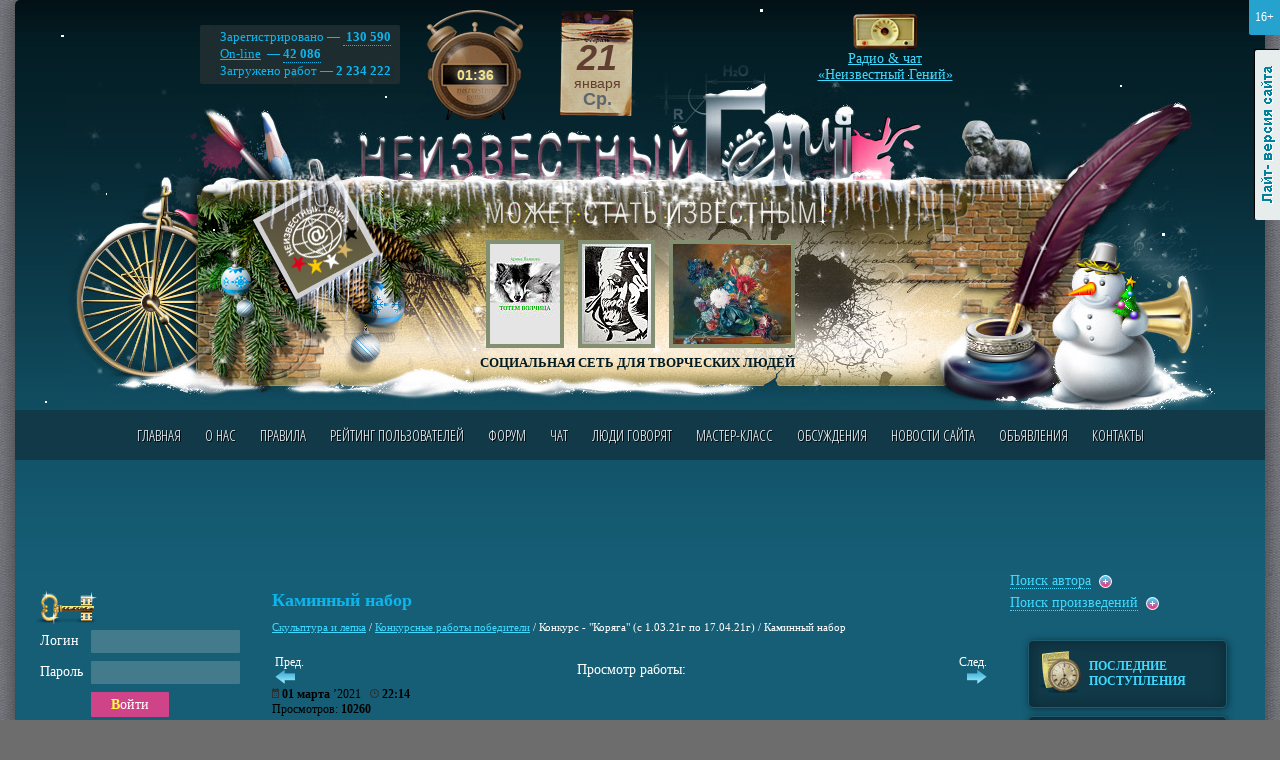

--- FILE ---
content_type: text/html; charset=windows-1251
request_url: https://www.neizvestniy-geniy.ru/cat/sculpture/edrghrthkui/1199/2231133.html
body_size: 9906
content:
<!DOCTYPE html PUBLIC "-//W3C//DTD XHTML 1.0 Transitional//EN" "http://www.w3.org/TR/xhtml1/DTD/xhtml1-transitional.dtd">
<html>
<head>
<title>Каминный набор - Скульптура и лепка - Конкурсные работы победители</title>
<meta name="Description" content="Раздел Скульптура и лепка - Конкурсные работы победители на сайте Неизвестный Гений">
<meta name ="Keywords" content="Каминный набор - Скульптура и лепка - Конкурсные работы победители">
<meta name="yandex-verification" content="c7e72c37c89138e1" />
<link rel="canonical" href="https://www.neizvestniy-geniy.ru/cat/sculpture/edrghrthkui/2231133.html"/>
<meta http-equiv="X-UA-Compatible" content="IE=Edge" />
<meta http-equiv="Content-Type" content="text/html; charset=windows-1251">
<meta name="yandex-verification" content="2a64d71be4449498" />
<meta name="google-site-verification" content="4Dj1I3nWGUOFS0rz87gSNFS7nhLQLIGF371Z8oTl94I" />


<link href='https://fonts.googleapis.com/css?family=Open+Sans+Condensed:300,300italic,700&subset=latin,cyrillic' rel='stylesheet' type='text/css'>
<link rel="stylesheet" type="text/css" href="/css/style.css?v27">
<link rel="stylesheet" type="text/css" href="/css/style_graph.css?v24">
<link rel="stylesheet" type="text/css" href="/jquery.fancybox-1.3.4/jquery.fancybox-1.3.4.css?v1" />
<link rel="stylesheet" type="text/css" href="/css/themes2/gr_1.css">
<link rel="SHORTCUT ICON" href="/favicon.ico">
<script type="text/javascript">urlToScript = "/"; headWorksTimeUpd = 1768958465821;</script>
<script src="/scripts/jquery-1.8.3.min.js" type="text/javascript"></script>
<script src="/jquery.fancybox-1.3.4/jquery.fancybox-1.3.4.pack.js" type="text/javascript"></script>
<script src="/scripts/script.js?v17" type="text/javascript"></script>
<script src="/scripts/script_datetime.js?v1" type="text/javascript"></script>
<script src="/scripts/swfobject.js" type="text/javascript"></script>
<script src="/scripts/audio-player-noswfobject.js" type="text/javascript"></script>

<!-- Yandex.RTB -->
<script>window.yaContextCb=window.yaContextCb||[]</script>
<script src="https://yandex.ru/ads/system/context.js" async></script>

<script src="/scripts/snowfall.jquery.min.js" type="text/javascript"></script>
   <script>$(function() {  $('#hThemesD').snowfall( {flakeCount: 15, maxSpeed: 1, maxSize: 3} );  });</script>
<script data-ad-client="ca-pub-1869573078295321" async src="https://pagead2.googlesyndication.com/pagead/js/adsbygoogle.js"></script>
</head>

<body>
<!--[if lte IE 7]><script src="/scripts/ie6_warn.js" type="text/javascript"></script><![endif]-->


<div class="mDiv">
<div class="mAgeAlert" title="Контент предназначен для просмотра лиц, достигших возраста 16 лет и старше">16+</div>
<noindex><a href="?lightDiz=1" title="Лайт-версия сайта" class="lightSiteLink">Лайт-версия сайта</a></noindex>

<div class="maxWidth">

<div class="mainDiv1"><div class="mainDiv2">

<!--ШАПКА-->
<div class="mainTopHead1">

  <div id="hThemesD"><div id="hThemesD1"></div><div id="hThemesD2"></div><div id="hThemesD3"></div></div>

  <div class="grClock"><div id="hCurTime1">--<i> : </i>--</div></div>


  <div class="mainTopHead_b2">
     <p>
       Зарегистрировано &#8212; <a href="#" class="pseudo">&nbsp;130&nbsp;590<span>Зрителей:&nbsp;72&nbsp;616<br /> Авторов:&nbsp;57&nbsp;974</span></a><br />
       <a href="/users_online/">On-line</a> &#8212; <a href="#" class="pseudo">42 086<span>Зрителей:&nbsp;8424<br /> Авторов:&nbsp;33662</span></a><br />
       Загружено работ &#8212; <b>2 234 222</b><br />
     </p>
  </div>

  <div id="hCurDateGr"></div>

  <div class="headTopWorks">
    <div align="center">
      <div id="headTopWorks"><a href='/cat/literature/proza/2732947.html?obkt=1'><img src='/images/works/ico/2026/01/2732947.jpg' class='workImg'></a>&nbsp;<a href='/cat/design/estamp/2731410.html?obkt=1'><img src='/images/works/ico/2025/12/2731410.jpg' class='workImg'></a>&nbsp;<a href='/cat/design/holst/2738216.html?obkt=1'><img src='/images/works/ico/2026/01/2738216.jpg' class='workImg'></a></div>
      <div class="headSlogan">СОЦИАЛЬНАЯ СЕТЬ ДЛЯ ТВОРЧЕСКИХ ЛЮДЕЙ</div>
    </div>
  </div>


  <a href="http://www.neizvestniy-geniy.ru/radio/" target="_blank" onclick="window.open(this.href, '_blank', 'width=1110,height=670,location=yes'); return false;" class="mainTopHead_b3">
    Радио & чат<br />&laquo;Неизвестный Гений&raquo;
  </a>

  <div class="mTopMenuWrap">
     <a name="tMenu"></a>
     <ul class="mTopMenu clearfix"><li ><a href="/" >Главная</a></li><li ><a href="/about.html" >О нас</a></li><li ><a href="/pravila.html" >Правила</a></li><li ><a href="/rating.html" >Рейтинг пользователей</a></li><li ><a href="/forum.html" >Форум</a></li><li ><a href="/chat.html" target="_blank">Чат</a></li><li ><a href="/blogs.html" >Люди говорят</a></li><li ><a href="/trainings.html" >Мастер-класс</a></li><li ><a href="/discussions.html" >Обсуждения</a></li><li ><a href="/news_site.html" >Новости сайта</a></li><li ><a href="/cat/doska/" >Объявления</a></li><li ><a href="/contacts.html" >Контакты</a></li></ul>
  </div>

</div>
<!--END ШАПКА-->


<div class="plBgDiv">


<div class="googleTopAdwSpacer"></div>
<div class="googleTopAdw">
<noindex>
  <span class="gta-td1"><!-- Yandex.RTB R-A-721960-8 -->
<div id="yandex_rtb_R-A-721960-8"></div>
<script>window.yaContextCb.push(()=>{
  Ya.Context.AdvManager.render({
    renderTo: 'yandex_rtb_R-A-721960-8',
    blockId: 'R-A-721960-8'
  })
})</script></span>
  <span class="gta-td2"><!-- Yandex.RTB R-A-721960-1 -->
<div id="yandex_rtb_R-A-721960-1"></div>
<script type="text/javascript">
    (function(w, d, n, s, t) {
        w[n] = w[n] || [];
        w[n].push(function() {
            Ya.Context.AdvManager.render({
                blockId: "R-A-721960-1",
                renderTo: "yandex_rtb_R-A-721960-1",
                async: true
            });
        });
        t = d.getElementsByTagName("script")[0];
        s = d.createElement("script");
        s.type = "text/javascript";
        s.src = "//an.yandex.ru/system/context.js";
        s.async = true;
        t.parentNode.insertBefore(s, t);
    })(this, this.document, "yandexContextAsyncCallbacks");
</script></span>
</noindex>
</div>





<div class="mColsWrap clearfix">

<!--Центральная колонка-->
<div class="mColM"><div class="mColMIn">
<a name="content"></a>

<index>
<h1>Каминный набор</h1>
<div class="urlPath"><a href="/cat/sculpture/">Скульптура и лепка</a> / <a href="/cat/sculpture/edrghrthkui/">Конкурсные работы победители</a> / <span >Конкурс - &quot;Коряга&quot; (с 1.03.21г по 17.04.21г)</span> / <span >Каминный набор</span></div>

<style>
.razdelsTable td {
  height:70px;
  background:url('/images/razdel_bg.gif') center no-repeat;
  text-align:center;
}

.razdelsTable td A {
  font-size:20px;
}
</style>
<div itemscope itemtype="http://schema.org/Recipe">
<meta itemprop="name" content="Каминный набор">
<!--<h2>Скульптура и лепка - <a href="/cat/sculpture/edrghrthkui/">Конкурсные работы победители</a></h2> -->
<table width="100%"><tr>
<td class="prev-work-link" width="40px"><small>Пред.</small><br /><a href='/cat/sculpture/edrghrthkui/1199/2235745.html#content'><img src='/images/strel_pred.png' alt='Перейти к предыдущей работе' title='Перейти к предыдущей работе'></a></td>

<td><div align="center">Просмотр работы:</div><!--<h3 align="center">Каминный набор</h3>--></td>

<td class="next-work-link" width="40px" align="right"><small>След.</small><br /><a href='/cat/sculpture/edrghrthkui/1199/2230919.html#content'><img src='/images/strel_next.png' alt='Перейти к следующей работе' title='Перейти к следующей работе'></a></td>
</tr></table>



<div class="smallText black">
<div class="work-date">
<img src='/images/ico_calendar.png' width='7' height='10' /> <b>01 марта</b> ’2021 &nbsp; <img src='/images/ico_clock.png' width='9' height='9' /> <b>22:14</b><br>
</div>

Просмотров: <b>10260</b>

</div><br>


<!--WORK_PAGE_MAIN_INFO-->
<div><a href="/dop_usl_6.html?work=2231133">Поднять работу в данном разделе</a> &nbsp; <img src="/images/item1.png" align="absmiddle"></div><div><a href="/dop_usl_7.html?work=2231133">Услуга "Покажи себя сам" (шапка сайта)</a> &nbsp; <img src="/images/item1.png" align="absmiddle"></div>




<div class="video-wrapper">

</div>

<div class='paddingTB10 cdPhotos'><a href='/images/works/photo/2021/03/2231133_1.jpg' target=_blank rel='group1' title='Каминный набор'><img itemprop="image" src='/images/works/photo/2021/03/small/2231133_1.jpg' class='workImg'></a></div>



<div itemprop="description" class="paddingTB10 work-text ">Каминный набор в виде дерева сделан из металла методом горячей ковки по старинке на угле. </div>

<br />

<div class="smallText black user-wrapper">
<div class="user-avatar-wrapper">
<a href='/users/105662.html'><img src='/images/avatars/2019/07/105662_571.jpg' class='avatar '></a>
</div>
<div class="paddingTB10 user-info">
Автор: <a itemprop="author" href='/users/105662.html' class="userName">andreych2611</a><span class="userRating" title="Рейтинг: 2"><i>2</i></span>
</div><br clear="all"/>
<a href="/users/105662/works/">Посмотреть все работы автора</a> &nbsp; <img src="/images/item1.png" align="absmiddle">
</div>



<div class="both"></div>

<div></div>

<div align=center><div class='buttonDiv2 w150'><div><a href='/shop/2231133.html'>ЗАКАЗАТЬ</a></div></div></div>


<br />
<!-- Yandex.RTB R-A-721960-5 -->
<div id="yandex_rtb_R-A-721960-5"></div>
<script>window.yaContextCb.push(()=>{
  Ya.Context.AdvManager.render({
    renderTo: 'yandex_rtb_R-A-721960-5',
    blockId: 'R-A-721960-5'
  })
})</script>
<br />


<hr>
<div itemprop="aggregateRating" itemscope itemtype="http://schema.org/AggregateRating" class="fLeft likes_block likes_no_auth">
<meta itemprop="bestRating" content="5">
<meta itemprop="worstRating" content="1">
<meta itemprop="ratingValue" content="5">
<meta itemprop="reviewCount" content="5">
<a href="?addLike=1" class="ico_like"></a> <span class="like_counter">5</span>  &nbsp;
<a href="?addLike=-1" class="ico_dislike"></a> <span class="dislike_counter">0</span>

</div>

<!-- YA SHARE BEGIN -->
<div class="fRight">
<noindex>
<div class="ya-share2" data-curtain data-services="vkontakte,odnoklassniki,telegram,viber,whatsapp"></div>
</noindex>
</div>
<!-- YA SHARE END -->

<div class="both"></div>
<hr>

<br />

<h2 align="center">Голосование:</h2>
<div class="smallText">

<div id="ratingCounters">
Суммарный балл: <b>50</b><br />Проголосовало пользователей: <b>5</b><br /><br />Балл суточного голосования: <b>0</b><br />Проголосовало пользователей: <b>0</b>
</div>



</div><br>

<b>Голосовать могут только зарегистрированные пользователи</b>


<br>
<hr>


  <h2 align="center">Вас также могут заинтересовать работы:</h2><br />
            <div class="similar-pages-wrapper"><div class="similar-work-item">
                <img itemprop="image" class="workImg" src="/images/works/ico/2021/03/2235745.jpg">
                <a href="/cat/sculpture/edrghrthkui/2235745.html">Декоративная скульптура</a>
            </div><div class="similar-work-item">
                <img itemprop="image" class="workImg" src="/images/works/ico/2021/04/2247035.jpg">
                <a href="/cat/sculpture/edrghrthkui/2247035.html">Рыба-Коряга</a>
            </div><div class="similar-work-item">
                <img itemprop="image" class="workImg" src="/images/works/ico/2021/03/2230919.jpg">
                <a href="/cat/sculpture/edrghrthkui/2230919.html">Орхидея</a>
            </div><div class="similar-work-item">
                <img itemprop="image" class="workImg" src="/images/works/ico/2021/03/2230671.jpg">
                <a href="/cat/sculpture/edrghrthkui/2230671.html">&quot;ЁЖИК - ЁЖ&quot;. И КРАСИВ И ПРИГОЖ! Из нароста на дереве ведьмина метла (размер около 26 см)</a>
            </div></div>
            <hr>

<h2 align="center">Отзывы:</h2><br />



<div id="responsesListWrap">
<div class="expandAllLink"></div>
<div class="comment-item">
  <a id="comment21628213" name="comment21628213"></a>
  <table width="100%">
  <tr>
     <td width="90%" valign='top'>
        <div class="black smallText" style="float:left;">Оставлен: <img src='/images/ico_calendar.png' width='7' height='10' /> <b>15 марта</b> ’2021 &nbsp; <img src='/images/ico_clock.png' width='9' height='9' /> <b>16:21</b></div>
        
        <div style="clear:both;" id="messageComment_21628213"><i>Мне, как печных дел мастеру, тема близка.:о) Поддержу! Победы!</i></div>
     </td>
     <td valign='top'>
          <a href='/users/2560.html'><img src='/images/avatars/1/2560_522.jpg' class='avatar '></a>
      <div class="paddingTB10">
          <a itemprop="author" href='/users/2560.html' class="userName">major</a><span class="userRating" title="Рейтинг: 6"><i>6</i></span>
     </div>
     </td>
  </tr>
  </table>
  <hr>
</div>
<div class='responseTreeLink'><a href='javascript:void(1);' onclick="$('#responsesTree21628213').slideToggle();"><i>1 ответ</i></a></div><div id='responsesTree21628213' class='responseTreeDiv'><div class="comment-item">
  <a id="comment21628227" name="comment21628227"></a>
  <table width="100%">
  <tr>
     <td width="90%" valign='top'>
        <div class="black smallText" style="float:left;">Оставлен: <img src='/images/ico_calendar.png' width='7' height='10' /> <b>15 марта</b> ’2021 &nbsp; <img src='/images/ico_clock.png' width='9' height='9' /> <b>16:27</b></div>
        
        <div style="clear:both;" id="messageComment_21628227"><i>Спасибо за добрые слова<br />
</i></div>
     </td>
     <td valign='top'>
          <a href='/users/105662.html'><img src='/images/avatars/2019/07/105662_571.jpg' class='avatar '></a>
      <div class="paddingTB10">
          <a itemprop="author" href='/users/105662.html' class="userName">andreych2611</a><span class="userRating" title="Рейтинг: 2"><i>2</i></span>
     </div>
     </td>
  </tr>
  </table>
  <hr>
</div>
</div><hr><div class="comment-item">
  <a id="comment21647410" name="comment21647410"></a>
  <table width="100%">
  <tr>
     <td width="90%" valign='top'>
        <div class="black smallText" style="float:left;">Оставлен: <img src='/images/ico_calendar.png' width='7' height='10' /> <b>21 марта</b> ’2021 &nbsp; <img src='/images/ico_clock.png' width='9' height='9' /> <b>23:14</b></div>
        
        <div style="clear:both;" id="messageComment_21647410"><i>Андрей! Интересная и красивая конкурсная работа! Соответствует ли условиям?<br />
&nbsp; <span class="smdd2 smdd2_1"></span> &nbsp; <span class="smdd2 smdd2_5"></span> </i></div>
     </td>
     <td valign='top'>
          <a href='/users/17712.html'><img src='/images/avatars/2010/10/17712_927.jpg' class='avatar av_r20'></a>
      <div class="paddingTB10">
          <a itemprop="author" href='/users/17712.html' class="userName">lubow_puzikowa</a><span class="userRating" title="Рейтинг: 448"><i>4</i><i>4</i><i>8</i></span>
     </div>
     </td>
  </tr>
  </table>
  <hr>
</div>
<div class="comment-item">
  <a id="comment21671262" name="comment21671262"></a>
  <table width="100%">
  <tr>
     <td width="90%" valign='top'>
        <div class="black smallText" style="float:left;">Оставлен: <img src='/images/ico_calendar.png' width='7' height='10' /> <b>30 марта</b> ’2021 &nbsp; <img src='/images/ico_clock.png' width='9' height='9' /> <b>05:52</b></div>
        
        <div style="clear:both;" id="messageComment_21671262"><i><img src="/images/gr_comments/5.png"></i></div>
     </td>
     <td valign='top'>
          <a href='/users/16985.html'><img src='/images/avatars/2010/09/16985_557.jpg' class='avatar av_r12'></a>
      <div class="paddingTB10">
          <a itemprop="author" href='/users/16985.html' class="userName">Marina70</a><span class="userRating" title="Рейтинг: 90"><i>9</i><i>0</i></span><img src="/images/on-line.gif" alt="On-line" class="onlineImg">
     </div>
     </td>
  </tr>
  </table>
  <hr>
</div>
<div class="comment-item">
  <a id="comment21676971" name="comment21676971"></a>
  <table width="100%">
  <tr>
     <td width="90%" valign='top'>
        <div class="black smallText" style="float:left;">Оставлен: <img src='/images/ico_calendar.png' width='7' height='10' /> <b>31 марта</b> ’2021 &nbsp; <img src='/images/ico_clock.png' width='9' height='9' /> <b>22:26</b></div>
        
        <div style="clear:both;" id="messageComment_21676971"><i>Спасибо за оценки<br />
</i></div>
     </td>
     <td valign='top'>
          <a href='/users/105662.html'><img src='/images/avatars/2019/07/105662_571.jpg' class='avatar '></a>
      <div class="paddingTB10">
          <a itemprop="author" href='/users/105662.html' class="userName">andreych2611</a><span class="userRating" title="Рейтинг: 2"><i>2</i></span>
     </div>
     </td>
  </tr>
  </table>
  <hr>
</div>
<div class="comment-item">
  <a id="comment21677286" name="comment21677286"></a>
  <table width="100%">
  <tr>
     <td width="90%" valign='top'>
        <div class="black smallText" style="float:left;">Оставлен: <img src='/images/ico_calendar.png' width='7' height='10' /> <b>01 апреля</b> ’2021 &nbsp; <img src='/images/ico_clock.png' width='9' height='9' /> <b>06:47</b></div>
        
        <div style="clear:both;" id="messageComment_21677286"><i>Чудо! Просто класс! Заходите в гости</i></div>
     </td>
     <td valign='top'>
          <a href='/users/13522.html'><img src='/images/avatars/1/13522.jpg' class='avatar '></a>
      <div class="paddingTB10">
          <a itemprop="author" href='/users/13522.html' class="userName">Babochka</a><span class="userRating" title="Рейтинг: 30"><i>3</i><i>0</i></span>
     </div>
     </td>
  </tr>
  </table>
  <hr>
</div>
<div class="comment-item">
  <a id="comment21723907" name="comment21723907"></a>
  <table width="100%">
  <tr>
     <td width="90%" valign='top'>
        <div class="black smallText" style="float:left;">Оставлен: <img src='/images/ico_calendar.png' width='7' height='10' /> <b>18 апреля</b> ’2021 &nbsp; <img src='/images/ico_clock.png' width='9' height='9' /> <b>11:41</b></div>
        
        <div style="clear:both;" id="messageComment_21723907"><i><img src="/images/gr_comments/55.png"></i></div>
     </td>
     <td valign='top'>
          <a href='/users/1718.html'><img src='/images/avatars/1/1718_91.jpg' class='avatar '></a>
      <div class="paddingTB10">
          <a itemprop="author" href='/users/1718.html' class="userName">Kobelev</a><span class="userRating" title="Рейтинг: 62"><i>6</i><i>2</i></span>
     </div>
     </td>
  </tr>
  </table>
  <hr>
</div>

</div>

<br />



<div class='paddingTB10 bold'>Оставлять отзывы могут только зарегистрированные пользователи</div>

<script src="/scripts/comments.js" type="text/javascript"></script>
<script src="/scripts/work_item.js?v3" type="text/javascript"></script>

<!-- Ya Share Script -->
<script src="https://yastatic.net/share2/share.js" async></script>
<!-- Ya Share Script END -->

<!--END WORK_PAGE_MAIN_INFO-->
</div>
</index>

</div></div>
<!--END Центральная колонка-->

<!--Левая колонка-->
<div class="mColL">

<div class="paddingT20">
<noindex>
<img src="/images/ico_auth_key.png" class="png24">

<form action="/authorize.html" name="authForm" method="POST">

<table cellpadding="3">
<tr>
  <td>Логин</td>  
  <td><div class="inputDiv"><div><input type="text" name="authLogin"></div></div></td>
</tr>
<tr>
  <td>Пароль</td>  
  <td><div class="inputDiv"><div><input type="password" name="authPass"></div></div></td>
</tr>
<tr>
  <td></td>  
  <td><div class="buttonDiv2"><div><button type="submit">Войти</button></div></div></td>
</tr>
</table>

<br>

<table cellpadding="0px" cellpadding="0px">
<tr>
  <td width="75px"><img src="/images/icon_mash.gif"></td>  
  <td>
    <a href="/registration.html">Регистрация</a><br>
    <a href="/forgot.html">Забыли пароль?</a>
  </td>
</tr>
</table>

<input type="image" src="/images/spacer.gif" value="">
</form>
<hr />

</noindex>
</div><br />


<!-- Yandex.RTB R-A-721960-2 -->
<div id="yandex_rtb_R-A-721960-2"></div>
<script type="text/javascript">
    (function(w, d, n, s, t) {
        w[n] = w[n] || [];
        w[n].push(function() {
            Ya.Context.AdvManager.render({
                blockId: "R-A-721960-2",
                renderTo: "yandex_rtb_R-A-721960-2",
                async: true
            });
        });
        t = d.getElementsByTagName("script")[0];
        s = d.createElement("script");
        s.type = "text/javascript";
        s.src = "//an.yandex.ru/system/context.js";
        s.async = true;
        t.parentNode.insertBefore(s, t);
    })(this, this.document, "yandexContextAsyncCallbacks");
</script>


<div class="grTitle small"><em>Трибуна сайта</em></div><br />
<div>
   <div class="clear">
  <a href='/users/36642.html?obkt=3'><img src='/images/avatars/2012/04/36642_572.jpg' class='avatar '></a>
  <div class="paddingTB10">
    <a itemprop="author" href='/users/36642.html?obkt=3' class="userName">Surem</a><span class="userRating" title="Рейтинг: 3"><i>3</i></span>
  </div>
</div>
  
  <div style="font-weight:bold;">Хороша ИИшница.</div>
  
<br>

   <a href="/dop_usl_4.html"><b>Присоединяйтесь</b></a>&nbsp; <img src="/images/item1.png" align="absmiddle">
</div><br /><br />


<!-- Yandex.RTB R-A-721960-9 -->
<div id="yandex_rtb_R-A-721960-9"></div>
<script>window.yaContextCb.push(()=>{
  Ya.Context.AdvManager.render({
    renderTo: 'yandex_rtb_R-A-721960-9',
    blockId: 'R-A-721960-9'
  })
})</script>



<br /><br />

<div class="grTitle small"><em>Наш рупор</em></div><br />

<div class="mainBlockOtzivy">
  <div class="mainBlockOtzivy_1">&nbsp;</div>
  <div class="mainBlockOtzivy_2">
    <div class="mainBlockOtzivy_3">
      <div class="mainBlockOtzivy_4" id="ruporText">

      Оставьте своё объявление, воспользовавшись услугой "Наш рупор"<br /><br /><a href='/dop_usl_3.html'><b>Присоединяйтесь</b></a>&nbsp; <img src='/images/item1.png' align='absmiddle'><br><br>

      </div>
    </div>
  </div>
</div>

<br /><br />

<div style="height:1000px;">
<!-- Yandex.RTB R-A-721960-14 -->
<div id="yandex_rtb_R-A-721960-14"></div>
<script>
window.yaContextCb.push(() => {
    Ya.Context.AdvManager.render({
        "blockId": "R-A-721960-14",
        "renderTo": "yandex_rtb_R-A-721960-14"
    })
})
</script>
</div>




</div>
<!--END Левая колонка-->

<!--Правая колонка-->
<div class="mColR">


<!-- Yandex.RTB R-A-721960-4 -->
<div id="yandex_rtb_R-A-721960-4"></div>
<script>window.yaContextCb.push(()=>{
  Ya.Context.AdvManager.render({
    renderTo: 'yandex_rtb_R-A-721960-4',
    blockId: 'R-A-721960-4'
  })
})</script>





  <div class="mFindPanel">
     <a id="findUserFormLabel" class="cursorP pseudo lDash1">Поиск автора</a>&nbsp; <img src="/images/item1.png" align="absmiddle" alt="+"><br>

     <div id="findUserFormDiv" style="display:none;">
<form method="get" action="/users/" name="findUserForm">
<table cellpadding="2">
<tr>
  <td><div class="inputDiv w120"><div><input type="text" name="userFind"></div></div></td>
  <td><div class="buttonDiv2"><div><a href="#" onclick="document.forms.findUserForm.submit();">Найти</a></div></div></td>
</tr>
</table>
<div><a href="/users_alph/">Алфавитный указатель авторов</a></div>
</form>
     </div>


     <a id="findWorksFormLabel" class="cursorP pseudo lDash1">Поиск произведений</a>&nbsp; <img src="/images/item1.png" align="absmiddle"  alt="+">
     <div id="findWorksFormDiv" style="display:none;">
<form method="get" action="/search_works/" name="findWorksForm">
<table cellpadding="2">
<tr>
  <td><div class="inputDiv w120"><div><input type="text" name="sk"></div></div></td>
  <td><div class="buttonDiv2"><div><a href="#" onclick="document.forms.findWorksForm.submit();">Найти</a></div></div></td>
</tr>
</table>
</form>
</div>


  </div>



   <div class="mainRightMenu">
      <ul>
           <li><a href="/cat/all/"><i class="razd_icon9"></i>Последние поступления</a></li>
           <li><a href="/communities.html"><i class="razd_icon13"></i>СООБЩЕСТВА САЙТА</a><br /></li>
           <li><a href="/cat/music/"><i class="razd_icon1"></i>МУЗЫКА</a></li><li><a href="/cat/design/"><i class="razd_icon10"></i>Изобразительное искусство</a></li><li><a href="/cat/gdesign/"><i class="razd_icon2"></i>Дизайн</a></li><li><a href="/cat/literature/"><i class="razd_icon3"></i>Литература</a></li><li><a href="/cat/sculpture/"><i class="razd_icon4"></i>Скульптура и лепка</a></li><li><a href="/cat/photo/"><i class="razd_icon5"></i>Фотография</a></li><li><a href="/cat/films/"><i class="razd_icon6"></i>Фильмы, клипы, мультфильмы</a></li><li><a href="/cat/invention/"><i class="razd_icon7"></i>Изобретения</a></li><li><a href="/cat/other/"><i class="razd_icon8"></i>Прикладное искусство</a></li><li><a href="/cat/playcasts/"><i class="razd_icon11"></i>Плэйкасты</a></li><li><a href="/cat/gifanime/"><i class="razd_icon12"></i>Gif-анимация</a></li>
      </ul>
   </div>

   <br />

   

   <div class="mainRightMenu darkBluePanel">
   <table class="mainRightMenuTable">
     <tr><td class="lTd"><a href="/shop/" class="razd_icon20"></a></td><td class="rTd noBg"><a href="/shop/">РАБОТЫ,<br> ВЫСТАВЛЕННЫЕ<br> НА ПРОДАЖУ</a></td></tr>
   </table>
   </div>

   <br /><br />
   
   <div style="height:1000px;">
   <!-- Yandex.RTB R-A-721960-15 -->
<div id="yandex_rtb_R-A-721960-15"></div>
<script>
window.yaContextCb.push(() => {
    Ya.Context.AdvManager.render({
        "blockId": "R-A-721960-15",
        "renderTo": "yandex_rtb_R-A-721960-15"
    })
})
</script>
    </div>


</div>
<!--END Правая колонка-->

</div>




<br clear="all" /><br />

<noindex>
<div class="bottom_bn">
<div class="d3"><!-- Yandex.RTB R-A-721960-10 -->
<div id="yandex_rtb_R-A-721960-10"></div>
<script>window.yaContextCb.push(()=>{
  Ya.Context.AdvManager.render({
    renderTo: 'yandex_rtb_R-A-721960-10',
    blockId: 'R-A-721960-10'
  })
})</script></div>
<ins class="d1"></ins>
<ins class="d2"></ins>
</div>
</noindex>



<!--
<div id="theSubmarineInformer15052015"></div>
<script src="/the-submarine-ru-upload.php"  type="text/javascript" ></script>
-->



<div class="mainFooterDiv">
    <ul class="mFooterMenu clearfix"><li ><a href="/" >Главная</a></li><li ><a href="/about.html" >О нас</a></li><li ><a href="/pravila.html" >Правила</a></li><li ><a href="/forum.html" >Форум</a></li><li ><a href="/chat.html" target="_blank">Чат</a></li><li ><a href="/blogs.html" >Люди говорят</a></li><li ><a href="/discussions.html" >Обсуждения</a></li><li ><a href="/moderators.html" >Модераторы</a></li><li ><a href="/cat/doska/" >Объявления</a></li><li ><a href="/contacts.html" >Контакты</a></li></ul>

    <br clear="all" /><br />

  &copy; 2009 - 2026 www.neizvestniy-geniy.ru  &nbsp; &nbsp; &nbsp; &nbsp; <a href="/sitemap.html" class="sitemapIco">Карта сайта</a><br clear="all" /><br>
<noindex>
  <!--LiveInternet counter--><script type="text/javascript"><!--
document.write("<a href='http://www.liveinternet.ru/click' "+
"target=_blank><img src='https://counter.yadro.ru/hit?t44.1;r"+
escape(document.referrer)+((typeof(screen)=="undefined")?"":
";s"+screen.width+"*"+screen.height+"*"+(screen.colorDepth?
screen.colorDepth:screen.pixelDepth))+";u"+escape(document.URL)+
";"+Math.random()+
"' alt='' title='LiveInternet' "+
"border='0' width='31' height='31'><\/a>")
//--></script><!--/LiveInternet-->

<!-- Yandex.Metrika informer -->
<a href="https://metrika.yandex.ru/stat/?id=19763080&amp;from=informer"
target="_blank" rel="nofollow"><img src="https://informer.yandex.ru/informer/19763080/3_1_FFFFFFFF_EFEFEFFF_0_pageviews"
style="width:88px; height:31px; border:0;" alt="Яндекс.Метрика" title="Яндекс.Метрика: данные за сегодня (просмотры, визиты и уникальные посетители)" class="ym-advanced-informer" data-cid="19763080" data-lang="ru" /></a>
<!-- /Yandex.Metrika informer -->

<!-- Yandex.Metrika counter -->
<script type="text/javascript" >
   (function(m,e,t,r,i,k,a){m[i]=m[i]||function(){(m[i].a=m[i].a||[]).push(arguments)};
   m[i].l=1*new Date();k=e.createElement(t),a=e.getElementsByTagName(t)[0],k.async=1,k.src=r,a.parentNode.insertBefore(k,a)})
   (window, document, "script", "https://mc.yandex.ru/metrika/tag.js", "ym");

   ym(19763080, "init", {
        id:19763080,
        clickmap:true,
        trackLinks:true,
        accurateTrackBounce:true,
        webvisor:true
   });
</script>
<noscript><div><img src="https://mc.yandex.ru/watch/19763080" style="position:absolute; left:-9999px;" alt="" /></div></noscript>
<!-- /Yandex.Metrika counter -->

</noindex>

  <div class="fSocsBlock">
     <a href="/reklama.html" class="reklLink">Реклама на нашем сайте</a><br />
     <p><noindex>
     <span class="socsLinkLabel">Мы в соц. сетях &mdash;&nbsp; </span>
     <!--<a href="https://www.facebook.com/Neizvestniy-Geniy-539917269369195/" target="_blank"><img src="/images/socs/facebook.png" alt="FaceBook" title="Группа в Facebook" /></a>-->
     <a href="https://vk.com/club46526067" target="_blank"><img src="/images/socs/vk.png" alt="ВКонтакте" title="Группа ВКонтакте" /></a>
     <!--<a href="https://twitter.com/Neiz_Geniy" target="_blank"><img src="/images/socs/twitter.png" alt="Twitter" title="Мы в Твиттере" /></a>-->
     <a href="https://www.odnoklassniki.ru/group/52731057078520" target="_blank"><img src="/images/socs/odnaklssiki.png" alt="Одноклассники" title="Группа в Одноклассниках" /></a>
	 <!--<a href="https://instagram.com/neizvestniy_geniy" target="_blank"><img src="/images/socs/instagram.png" alt="Инстаграм" title="Мы в Инстаграме" /></a>-->
	 <a href="https://neiz-geniy.livejournal.com" target="_blank"><img src="/images/socs/livejournal.png" alt="Livejournal" title="Мы в Livejournal" /></a>
     </noindex></p>
     <span class="developersLink" target="_blank">Разработка web-сайта &mdash; <a href="http://www.bondsoft.ru" class="noBord" target="_blank"><img src="/images/bs_logo.png" alt="Веб-студия BondSoft" /></a></span>
  </div>
</div>

</div>

</div></div>

</div>
</div>






<script type="text/javascript">
<!--
var _acic={dataProvider:10};(function(){var e=document.createElement("script");e.type="text/javascript";e.async=true;e.src="//www2.acint.net/aci.js";var t=document.getElementsByTagName("script")[0];t.parentNode.insertBefore(e,t)})()
//-->
</script>
<script src="/scripts/jquery.ui.totop.js"></script>


<!-- Global site tag (gtag.js) - Google Analytics -->
<script async src="https://www.googletagmanager.com/gtag/js?id=UA-133669387-1"></script>
<script>
  window.dataLayer = window.dataLayer || [];
  function gtag(){dataLayer.push(arguments);}
  gtag('js', new Date());

  gtag('config', 'UA-133669387-1');
</script>


</body>
</html>

--- FILE ---
content_type: text/html; charset=utf-8
request_url: https://www.google.com/recaptcha/api2/aframe
body_size: 269
content:
<!DOCTYPE HTML><html><head><meta http-equiv="content-type" content="text/html; charset=UTF-8"></head><body><script nonce="z-FXF9H9YOMzUgpLwX-QHA">/** Anti-fraud and anti-abuse applications only. See google.com/recaptcha */ try{var clients={'sodar':'https://pagead2.googlesyndication.com/pagead/sodar?'};window.addEventListener("message",function(a){try{if(a.source===window.parent){var b=JSON.parse(a.data);var c=clients[b['id']];if(c){var d=document.createElement('img');d.src=c+b['params']+'&rc='+(localStorage.getItem("rc::a")?sessionStorage.getItem("rc::b"):"");window.document.body.appendChild(d);sessionStorage.setItem("rc::e",parseInt(sessionStorage.getItem("rc::e")||0)+1);localStorage.setItem("rc::h",'1768959379411');}}}catch(b){}});window.parent.postMessage("_grecaptcha_ready", "*");}catch(b){}</script></body></html>